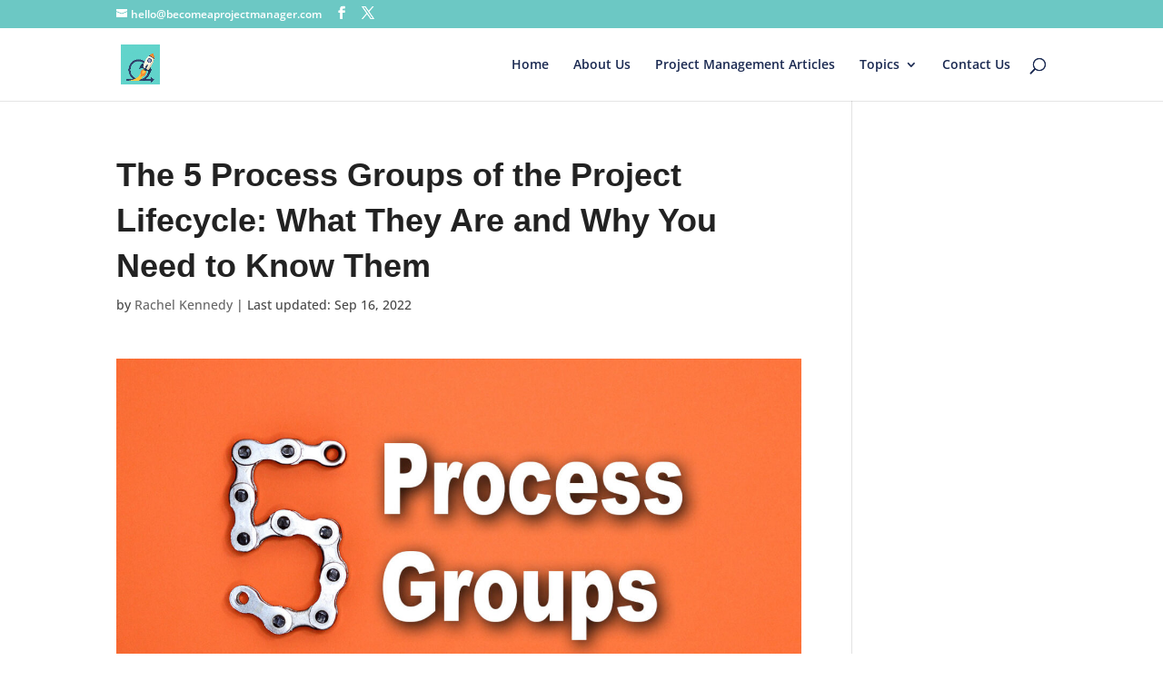

--- FILE ---
content_type: text/html; charset=utf-8
request_url: https://www.google.com/recaptcha/api2/aframe
body_size: 267
content:
<!DOCTYPE HTML><html><head><meta http-equiv="content-type" content="text/html; charset=UTF-8"></head><body><script nonce="SLp5d0PjT4B9bsSO3I7LiA">/** Anti-fraud and anti-abuse applications only. See google.com/recaptcha */ try{var clients={'sodar':'https://pagead2.googlesyndication.com/pagead/sodar?'};window.addEventListener("message",function(a){try{if(a.source===window.parent){var b=JSON.parse(a.data);var c=clients[b['id']];if(c){var d=document.createElement('img');d.src=c+b['params']+'&rc='+(localStorage.getItem("rc::a")?sessionStorage.getItem("rc::b"):"");window.document.body.appendChild(d);sessionStorage.setItem("rc::e",parseInt(sessionStorage.getItem("rc::e")||0)+1);localStorage.setItem("rc::h",'1769139975615');}}}catch(b){}});window.parent.postMessage("_grecaptcha_ready", "*");}catch(b){}</script></body></html>

--- FILE ---
content_type: text/css
request_url: https://becomeaprojectmanager.com/wp-content/themes/Divi-Child/style.css?ver=4.27.5
body_size: -75
content:
/*
 Theme Name:     Divi Child
 Template:       Divi
*/
 
 
/* =Theme customization starts here
------------------------------------------------------- */